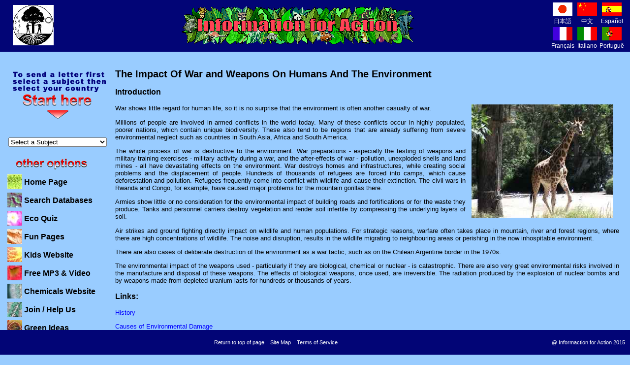

--- FILE ---
content_type: text/html
request_url: http://www.informaction.org/index.php?main=weapons_intro&amp;subject=War%20&%20Weapons
body_size: 7401
content:
<!DOCTYPE HTML PUBLIC "-//W3C//DTD HTML 4.01//EN"
   "http://www.w3.org/TR/html4/strict.dtd">
<html xmlns="http://www.w3.org/1999/xhtml">
<head>
<title>Conservation, biodiversity sustainability environment issues, automated lobbying database at Information for Action</title>
<meta http-equiv="content-type" content="text/html; charset=UTF-8">
<meta name="author" content="Home page">
<meta name="source" content="html/SSI - Unix">
<meta name="keywords" content="Action Agriculture Air pollution Amazon Antibiotics Automated lobbying Biodiversity Cars Chemicals Climate Conservation Consumption Corporate Development Endangered Environment Environmental Fishing Food Forests Genetic engineering Global warming Globalisation Green Habitat Human Health Information Land Letter Life Maps Music Natural resources Nuclear energy Oil Ozone Pesticides Population growth Poverty Salinity Search Seagrass Solar Solutions Sustainability Sustainable Taxation Trade Transport Urbanisation War Waste Water Wetlands Wind World debt">
<meta name="description" content="Information for Action explains conservation and environmental issues, offering solutions and includes a free and easy to use website where you can send emails to politicians and business leaders all over the world.">

<meta name="google-site-verification" content="SbIq30q_MsBSajrf18SZzoKMT0QtMVONQQBEgooy3_o" />

<!-- Styles -->
<link rel="stylesheet" href="./httpdocs/css/style.css" type="text/css">

<!-- Scripts -->
<!-- jQuery Core -->
<script type="text/javascript" src="./httpdocs/scripts/jquery/jquery-1.4.2.min.js"></script>
<!-- jQuery validator -->
<script type="text/javascript" src="./httpdocs/scripts/jquery/jquery.validate.min.js"></script>

<script type="text/javascript"  src="./httpdocs/scripts/imageswap1.js"></script>
<script type="text/javascript" src="./httpdocs/scripts/scripts.js"></script>
<script type="text/javascript" src="./httpdocs/scripts/formbot.js"></script>



<script type="text/javascript">
//change all image path to correct one.
$(document).ready(function(){
	
	$("img").each( function(){ //if the image link not start with httpdocs, change it!
		if($(this).attr("src") != undefined){
			if(!$(this).attr("src").match("httpdocs")){
			  $(this).attr({ 
				 src: 'httpdocs' + $(this).attr('src').replace('./','/')
			  }); 
			}
		}
	});
	

	if($('.captcha').html() != null){

		$('#siimage').attr({ 
			 src: $('#siimage').attr('src').replace('httpdocs','')
		}); 
		$('.captcha a img').attr({ 
			 src: $('.captcha a img').attr('src').replace('httpdocs','')
		}); 
	}
	
	//form validate and hits dialog boxes
	jQuery("#tellfriend").validate();
	jQuery("#AddOrganisation").validate();
	jQuery("#joinus_form").validate();
	jQuery("#uploadphoto_form, #volunteer_form, #mailForm").validate();
	
		
	jQuery("#menuDiv").after("<div class='print-me'><a href='javascript:window.print()' >Print This Page</a></div>");

	function get_ssid(){
		$.post("http://informaction.org/libs/smarty-web/classes/captcha/ssid.php",{},
			function(data){
				alert(data)
			}
		)
	}
	
});
</script>


</head>
<body >
    <div itemscope itemtype="http://schema.org/NGO" style="display:none;">
        <span itemprop="name">Information for Action</span>
        Contact Details:
        <div itemprop="address" itemscope itemtype="http://schema.org/PostalAddress">
            Mail address:
            <span itemprop="streetAddress">P O Box 245</span>
            <span itemprop="postalCode">6906</span>
            <span itemprop="addressLocality">North Perth, WA, Australia</span>
        </div>
        E-mail: <span itemprop="email">http://www.informaction.org/index.php?main=helpus_contactus</span>
        
        <img itemprop="image" src="http://www.informaction.org/httpdocs/images/logo/logo.jpg" width="70px"/>
        <a itemprop="url" href="http://www.informaction.org">Information for Action</a>
        <span itemprop="description"> Information for Action is a non profit environmental organization committed to environmental change in our global community. Work on the website began in 1999 by President Rowland Benjamin and is maintained by a group of talented volunteers.</span>
    </div>
    
    <!-- page -->
    <?
        $Path=$_SERVER['REQUEST_URI'];
        $URI='http://web.shiir.com.au'.$Path;
    ?>
    <span class="itempropwp-wrap" itemtype="http://schema.org/Article" itemscope style="display:none;">
        <meta content="" itemprop="name">
        <meta content="" itemprop="headline">
        <div itemprop="publisher" itemscope itemtype="https://schema.org/Organization">
            <div itemprop="logo" itemscope itemtype="https://schema.org/ImageObject">
                <img src="http://www.informaction.org/httpdocs/images/logo/logo.jpg"/>
                <meta itemprop="url" content="http://www.informaction.org/httpdocs/images/logo/logo.jpg">
                <meta itemprop="width" content="70">
            </div>
            <meta itemprop="name" content="Information for Action">
        </div>
        <h3 itemprop="author" itemscope itemtype="https://schema.org/Person">
            By <span itemprop="name">Rowland Benjamin</span>
        </h3>
        <div itemprop="image" itemscope itemtype="https://schema.org/ImageObject">
            <img src="http://www.informaction.org/httpdocs/images/logo/logo.jpg"/>
            <meta itemprop="url" content="http://www.informaction.org/httpdocs/images/logo/logo.jpg">
            <meta itemprop="width" content="70">
            <meta itemprop="height" content="70">
        </div>
        <meta content="www.informaction.org/index.php?main=weapons_intro&amp;subject=War%20&%20Weapons" itemprop="url">
        <meta content="http://www.informaction.org" itemprop="mainEntityOfPage">
        <meta content="<h2>The Impact Of War and Weapons On Humans And The Environment</h2>
<p class="pagewyc"><b>Introduction</b></p>
<IMG src="./images/giraffe1.jpg" ALIGN="RIGHT" HSPACE=12 WIDTH=288 HEIGHT=230 ALT="Giraffe and War and Weapons. Image by Information for Action, a website for conservation and environmental issues offering solutions">
<p class="pagebdy">War shows little regard for human life, so it is no surprise that the environment is often another casualty of war. </p>

<p class="pagebdy">Millions of people are involved in armed conflicts in the world today. Many of these conflicts occur in highly populated, poorer nations, which contain unique biodiversity. These also tend to be regions that are already suffering from severe environmental neglect such as countries in South Asia, Africa and South America. </p>

<p class="pagebdy">The whole process of war is destructive to the environment. War preparations - especially the testing of weapons and military training exercises - military activity during a war, and the after-effects of war - pollution, unexploded shells and land mines - all have devastating effects on the environment. War destroys homes and infrastructures, while creating social problems and the displacement of people. Hundreds of thousands of refugees are forced into camps, which cause deforestation and pollution. Refugees frequently come into conflict with wildlife and cause their extinction. The civil wars in Rwanda and Congo, for example, have caused major problems for the mountain gorillas there.</p>

<p class="pagebdy">Armies show little or no consideration for the environmental impact of building roads and fortifications or for the waste they produce. Tanks and personnel carriers destroy vegetation and render soil infertile by compressing the underlying layers of soil.</p>

<p class="pagebdy">Air strikes and ground fighting directly impact on wildlife and human populations. For strategic reasons, warfare often takes place in mountain, river and forest regions, where there are high concentrations of wildlife. The noise and disruption, results in the wildlife migrating to neighbouring areas or perishing in the now inhospitable environment.</p>

<p class="pagebdy">There are also cases of deliberate destruction of the environment as a war tactic, such as on the Chilean Argentine border in the 1970s. </p>

<p class="pagebdy">The environmental impact of the weapons used - particularly if they are biological, chemical or nuclear - is catastrophic. There are also very great environmental risks involved in the manufacture and disposal of these weapons. The effects of biological weapons, once used, are irreversible. The radiation produced by the explosion of nuclear bombs and by weapons made from depleted uranium lasts for hundreds or thousands of years.</p>

<p class="pagewyc">Links:</P>
<p class="pagebdy"><a href="index.php?main=weapons_history&subject=Weapons" >History</a></p>
<p class="pagebdy"><a href="index.php?main=weapons_causes&subject=Weapons" >Causes of Environmental Damage</a></p>
<p class="pagebdy"><a href="index.php?main=weapons_effects&subject=Weapons" >Environmental Effects of Weapons</a></p>
<p class="pagebdy"><a href="index.php?main=weapons_examples&subject=Weapons" >Examples Of Environmental Damage</a></p>
<p class="pagebdy"><a href="index.php?main=weapons_solutions&subject=Weapons" >Solutions</a></p>
<p class="pagebdy"><a href="index.php?main=greenideas_refbiblio#weapons">
Bibliography</a></p>
<p class="pagebdy"><A HREF="index.php?menu=menu_search&main=searchDB&search=we~ap&t=6" target=dbsearch>
Search our database for the contact details of organizations that directly address War, weapons and biodiversity
</A></P>


" itemprop="description">
        <meta content="1999-01-01 00:00" itemprop="datePublished">
        <meta content="2026-01-19 13:31" itemprop="dateModified">
    </span>
    
    
<!-- Begin Header -->
<a name="TOP"></a>
<table width="100%" cellspacing=0 cellpadding=3 class="headertbl" id="countries">
<tr valign=top>
<td rowspan=2 style="width:10%;" align=center >

<a href="./" target="_blank" class="page-logo">
    <img src="./httpdocs/images/logo/logo.jpg" alt="page logo" />
</a>
<!--<img src="./data/logos/home.jpg" border=0 width=85 height=85 alt="IFA Logo"/>-->

</td>
<td rowspan=2 style="width:70%;" align=center valign=middle><div class="heading"><h1><a href="index.php">Information for Action</a></h1></div></td>

<td style="width:5%;" align=center valign=middle id=japanese>
<div class="country_flag">
    <ul>
           <li><a href="index.php?main=jp_index_form&amp;lang=japanese">
       <img src="./httpdocs/images/flag/japanflag.gif" alt="&#26085;&#26412;&#35486;&#12434;&#36984;&#25246;/ Select Japanese" /><br/>
       &#26085;&#26412;&#35486;
       </a>
       </li>
           <li><a href="index.php?main=ch_index_form&amp;lang=chinese">
       <img src="./httpdocs/images/flag/chinaflag.gif" alt="&#36984;&#25799;&#20013;&#25991;/ Select Chinese" /><br/>
       &#20013;&#25991
       </a>
       </li>
           <li><a href="index.php?main=sp_index_form&amp;lang=spanish">
       <img src="./httpdocs/images/flag/spainflag.gif" alt="Seleccione El Espa&ntilde;ol/ Select Spanish" /><br/>
       Espa&ntilde;ol
       </a>
       </li>
           <li><a href="index.php?main=fr_index_form&amp;lang=french">
       <img src="./httpdocs/images/flag/frenchflag.gif" alt="Choisissez Le Fran&ccedil;ais/ Select French" /><br/>
       Fran&ccedil;ais
       </a>
       </li>
           <li><a href="index.php?main=it_index_form&amp;lang=italian">
       <img src="./httpdocs/images/flag/italyflag.gif" alt="Selezioni L'Italiano/ Select Italian" /><br/>
       Italiano
       </a>
       </li>
           <li><a href="index.php?main=po_index_form&amp;lang=portuguese">
       <img src="./httpdocs/images/flag/portugalflag.gif" alt="Selecione O Portugu&ecirc;s/ Select Portuguese" /><br/>
       Portugu&ecirc;s
       </a>
       </li>
        </ul>
</div>
</td>
</tr>
</table>
<!-- End Header -->

<table class="bodybl" border=0>
	<tr valign="top">
		<td class='menus'>
			<div id="menuDiv">
                        	
  <FORM ACTION="" METHOD=GET NAME=dummy >
   <img src="./httpdocs/images/starthere.gif" border=0 alt="To send a letter first select a subject then select your country"/>
   <img src="./httpdocs/images/blank.gif" border=0 height=30 width=190 alt="" />
    <SELECT name=pgsel  size=1 onChange='surfto(this.form);'>
      <option selected>Select a Subject</option>
      <option value="index.php?menu=menua&amp;lang=english&amp;main=airpol_gen&amp;subject=Air pollution">Air Pollution</option>
      <option value="index.php?menu=menua&amp;lang=english&amp;main=antibiotics2_intro&amp;subject=Antibiotics%20agriculture">Antibiotics - Agriculture</option>
      <option value="index.php?menu=menua&amp;lang=english&amp;main=antibiotics1_intro&amp;subject=Antibiotics%20medicine">Antibiotics - Medicine</option>
      <option value="index.php?menu=menua&amp;lang=english&amp;main=biodiv_gen&amp;subject=Biodiversity">Biodiversity</option>
      <option value="index.php?menu=menua&amp;lang=english&amp;main=car_intro&amp;subject=Cars">Car Pollution</option>
      <option value="index.php?menu=menua&amp;lang=english&amp;main=chem_gen&amp;subject=Chemicals">Chemicals</option>
      <option value="index.php?menu=menua&amp;lang=english&amp;main=consum_gen&amp;subject=Consumption">Consumption</option>
      <option value="index.php?menu=menua&amp;lang=english&amp;main=coralreef_gen&amp;subject=Coral%20Reefs">Coral Reefs</option>
      <option value="index.php?menu=menua&amp;lang=english&amp;main=corpres_intro&amp;subject=Corporate%20Responsibility">Corporate Responsibility</option>
      <option value="index.php?menu=menua&amp;lang=english&amp;main=earthcharter_intro&amp;subject=Earth Charter">Earth Charter</option>
      <option value="index.php?menu=menua&amp;lang=english&amp;main=etax_intro&amp;subject=Ecotaxation">Ecotaxation</option>
      <option value="index.php?menu=menua&amp;lang=english&amp;main=energy_gen&amp;subject=Energy">Energy</option>
      <option value="index.php?menu=menua&amp;lang=english&amp;main=environment_gen&amp;subject=Environment/General">Environment - General</option>
      <option value="index.php?menu=menua&amp;lang=english&amp;main=farmwaste_gen&amp;subject=Farm%20Waste">Farm Waste</option>
      <option value="index.php?menu=menua&amp;lang=english&amp;main=fish_intro&amp;subject=Fish">Fishing</option>
      <option value="index.php?menu=menua&amp;lang=english&amp;main=food_intro&amp;subject=Food">Food</option>
      <option value="index.php?menu=menua&amp;lang=english&amp;main=for_gen&amp;subject=Forests/General">Forests - General</option>
      <option value="index.php?menu=menua&amp;lang=english&amp;main=forbra_intro&amp;subject=Forests/Brazil">Forests - Brazil</option>
      <option value="index.php?menu=menua&amp;lang=english&amp;main=forcan_intro&amp;subject=Forests/Canada">Forests - Canada</option>
      <option value="index.php?menu=menua&amp;lang=english&amp;main=forcongo_intro&amp;subject=Forests/Congo">Forests - Congo</option>
      <option value="index.php?menu=menua&amp;lang=english&amp;main=forpng_intro&amp;subject=Forests/PNG">Forests - PNG</option>
     <option value="index.php?menu=menua&amp;lang=english&amp;main=forrus_intro&amp;subject=Forests/Russia">Forests - Russia</option>
      <option value="index.php?menu=menua&amp;lang=english&amp;main=for_nsw&amp;subject=Forests/NSW">Forests - NSW</option>
      <option value="index.php?menu=menua&amp;lang=english&amp;main=for_wa&amp;subject=Forests/WA">Forests - WA</option>
      <option value="index.php?menu=menua&amp;lang=english&amp;main=gene_intro&amp;subject=Genetic%20engineering">Genetic Engineering</option>
      <option value="index.php?menu=menua&amp;lang=english&amp;main=glob_intro&amp;subject=Globalisation">Globalisation</option>
      <option value="index.php?menu=menua&amp;lang=english&amp;main=greenhouse_intro&amp;subject=Greenhouse%20effect">Greenhouse Effect</option>
      <option value="index.php?menu=menua&amp;lang=english&amp;main=landpol_gen&amp;subject=Land%20pollution">Land Pollution</option>
      <option value="index.php?menu=menua&amp;lang=english&amp;main=nanotech_intro&amp;subject=Nanotechnology">Nanotechnology</option>
      <option value="index.php?menu=menua&amp;lang=english&amp;main=noise_gen&amp;subject=Noise">Noise</option>
      <option value="index.php?menu=menua&amp;lang=english&amp;main=nuclear_gen&amp;subject=Nuclear%20energy">Nuclear Energy</option>
      <option value="index.php?menu=menua&amp;lang=english&amp;main=oil_gen&amp;subject=Oil">Oil</option>
      <option value="index.php?menu=menua&amp;lang=english&amp;main=ozone_gen&amp;subject=Ozone">Ozone</option>
      <option value="index.php?menu=menua&amp;lang=english&amp;main=pesticides_gen&amp;subject=Pesticides">Pesticides</option>
      <option value="index.php?menu=menua&amp;lang=english&amp;main=povaiddebt_gen&amp;subject=Poverty,%20aid%20%26%20debt">Poverty, Aid &amp; Debt</option>
      <option value="index.php?menu=menua&amp;lang=english&amp;main=population_gen&amp;subject=Population%20growth">Population Growth</option>
      <option value="index.php?menu=menua&amp;lang=english&amp;main=roads_intro&amp;subject=Roads">Roads</option>
      <option value="index.php?menu=menua&amp;lang=english&amp;main=salinity_gen&amp;subject=Salinity">Salinity</option>
      <option value="index.php?menu=menua&amp;lang=english&amp;main=seagrass_gen&amp;subject=Seagrass">Seagrass</option>
      <option value="index.php?menu=menua&amp;lang=english&amp;main=soilerosion_gen&amp;subject=Soil%20erosion">Soil Erosion</option>
      <option value="index.php?menu=menua&amp;lang=english&amp;main=susded_intro&amp;subject=Sustainable%20First%20World">Sustainable First World</option>
      <option value="index.php?menu=menua&amp;lang=english&amp;main=susdeg_intro&amp;subject=Sustainable%20Third%20World">Sustainable Third World</option>
      <option value="index.php?menu=menua&amp;lang=english&amp;main=transport_gen&amp;subject=Transport">Transport</option>
      <option value="index.php?menu=menua&amp;lang=english&amp;main=urban_intro&amp;subject=Urbanisation">Urbanisation</option>
      <option value="index.php?menu=menua&amp;lang=english&amp;main=weapons_intro&amp;subject=War%20%26%20Weapons">War &amp; Weapons</option>
      <option value="index.php?menu=menua&amp;lang=english&amp;main=waterpol_gen&amp;subject=Water%20sewage">Water Pollution</option>
      <option value="index.php?menu=menua&amp;lang=english&amp;main=watersupply_intro&amp;subject=Water%20supply">Water Supply</option>
      <option value="index.php?menu=menua&amp;lang=english&amp;main=wetlands_intro&amp;subject=Wetlands">Wetlands</option>
    </SELECT>
    
  </FORM>
  <div id="country">
  
  
  </div>

<table class="menutbl">
<tr><td colspan="2" class="optionstd">
<img src="./httpdocs/images/otheroptions.gif" border=0 alt=""/>
</td></tr>

<tr><td><a href='index.php' onMouseOver='imgswap(p1,2);' onMouseOut='imgswap(p1,1);'><img name='p1' src='./httpdocs/images/icon1.jpg' border=0 alt=""></a></td>
<td><a href='index.php' onMouseOver='imgswap(p1,2);' onMouseOut='imgswap(p1,1);' class="menutext">Home Page</a></td></tr>

<tr><td><a href="index.php?menu=menu_search&main=searchDB" onMouseOver='imgswap(p2,4);' onMouseOut='imgswap(p2,3);'><img name="p2" src="./httpdocs/images/icon2.jpg" border=0 alt=""></a></td>
<td><a href="index.php?menu=menu_search&main=searchDB" onMouseOver='imgswap(p2,4);' onMouseOut='imgswap(p2,3);' class="menutext">Search Databases</a></td></tr>

<tr><td><a href="cgi-bin/ecoquiz.cgi" target=gamewindow onMouseOver='imgswap(p5,10);' onMouseOut='imgswap(p5,9);'><img name="p5" src="./httpdocs/images/icon5.jpg" border=0 alt=""></a></td>
<td><a href="cgi-bin/ecoquiz.cgi" target=gamewindow onMouseOver='imgswap(p5,10);' onMouseOut='imgswap(p5,9);' class="menutext">Eco Quiz</a></td></tr>

<tr><td><a href="index.php?menu=menua&main=funpage_home" onMouseOver='imgswap(p6,12);' onMouseOut='imgswap(p6,11);'><img name="p6" src="./httpdocs/images/icon6.jpg" border=0 width=30 height=30 alt="Fun Page &amp; Cartoons"></a></td>
<td><a href="index.php?menu=menua&main=funpage_home" onMouseOver='imgswap(p6,12);' onMouseOut='imgswap(p6,11);' class="menutext">Fun Pages</a></td></tr>

<tr><td><a href="httpdocs/kidsn/menu_kids.php" onMouseOver='imgswap(p4,8);' onMouseOut='imgswap(p4,7);'><img name="p4" src="./httpdocs/images/icon4.jpg" border=0 width=30 height=30 alt="Kids page"></a></td>
<td><a href="httpdocs/kidsn/menu_kids.php" onMouseOver='imgswap(p4,8);' onMouseOut='imgswap(p4,7);' class="menutext">Kids Website</a></td></tr>

<tr><td><a href="index.php?main=lyrics_home" onMouseOver='imgswap(p7,14);' onMouseOut='imgswap(p7,13);'><img name="p7" src="./httpdocs/images/icon7.jpg" border=0 alt=""></a></td>
<td><a href="index.php?main=lyrics_home" onMouseOver='imgswap(p7,14);' onMouseOut='imgswap(p7,13);' class="menutext">Free MP3 &amp; Video</a></td></tr>

<tr><td><a href="cgi-bin/health/search" onMouseOver='imgswap(p13,26);' onMouseOut='imgswap(p13,25);'><img name="p13" src="./httpdocs/images/icon13.jpg" border=0 alt=""></a></td>
<td><a href="cgi-bin/health/search" onMouseOver='imgswap(p13,26);' onMouseOut='imgswap(p13,25);' class="menutext">Chemicals Website</a></td></tr>

<tr><td><a href="index.php?main=helpus_joinifa" onMouseOver='imgswap(p8,16);' onMouseOut='imgswap(p8,15);'><img name="p8" src="./httpdocs/images/icon8.jpg" border=0 alt=""></a></td>
<td><a href="index.php?main=helpus_joinifa" onMouseOver='imgswap(p8,16);' onMouseOut='imgswap(p8,15);' class="menutext">Join / Help Us</a></td></tr>

<tr><td><a href="index.php?main=greenideas_home" onMouseOver='imgswap(p9,18);' onMouseOut='imgswap(p9,17);'><img name="p9" src="./httpdocs/images/icon9.jpg" border=0 alt=""></a></td>
<td><a href="index.php?main=greenideas_home" onMouseOver='imgswap(p9,18);' onMouseOut='imgswap(p9,17);' class="menutext">Green Ideas</a></td></tr>

<tr><td><a href="index.php?main=sitehelp" onMouseOver='imgswap(p10,20);' onMouseOut='imgswap(p10,19);'><img name="p10" src="./httpdocs/images/icon10.jpg" border=0 alt=""></a></td>
<td><a href="index.php?main=sitehelp" onMouseOver='imgswap(p10,20);' onMouseOut='imgswap(p10,19);' class="menutext">Site Help</a></td></tr>

<tr><td><a href="index.php?main=aboutus" onMouseOver='imgswap(p11,22);' onMouseOut='imgswap(p11,21);'><img name="p11" src="./httpdocs/images/icon11.jpg" border=0 alt=""></a></td>
<td><a href="index.php?main=aboutus" onMouseOver='imgswap(p11,22);' onMouseOut='imgswap(p11,21);' class="menutext">About / Contact Us</a></td></tr>

<tr><td><a href="index.php?main=newsletter" onMouseOver='imgswap(p12,24);' onMouseOut='imgswap(p12,23);'><img name="p12" src="./httpdocs/images/icon12.jpg" border=0 alt=""></a></td>
<td><a href="index.php?main=newsletter" onMouseOver='imgswap(p12,24);' onMouseOut='imgswap(p12,23);' class="menutext">Latest Newsletter</a></td></tr>



</table>

<!-- End Menu -->


            				
                
                    
              
                                <hr width="65%">
            </div><!--menuDiv-->
            
		</td>
		<td rowspan=2 class='rightContent' style="width:100%;">
			<font face="Arial,Helvetica" size="4"><div id="form_title"></div></font>
			<div id="contentDiv">
            	<br/>
				<h2>The Impact Of War and Weapons On Humans And The Environment</h2>
<p class="pagewyc"><b>Introduction</b></p>
<IMG src="./images/giraffe1.jpg" ALIGN="RIGHT" HSPACE=12 WIDTH=288 HEIGHT=230 ALT="Giraffe and War and Weapons. Image by Information for Action, a website for conservation and environmental issues offering solutions">
<p class="pagebdy">War shows little regard for human life, so it is no surprise that the environment is often another casualty of war. </p>

<p class="pagebdy">Millions of people are involved in armed conflicts in the world today. Many of these conflicts occur in highly populated, poorer nations, which contain unique biodiversity. These also tend to be regions that are already suffering from severe environmental neglect such as countries in South Asia, Africa and South America. </p>

<p class="pagebdy">The whole process of war is destructive to the environment. War preparations - especially the testing of weapons and military training exercises - military activity during a war, and the after-effects of war - pollution, unexploded shells and land mines - all have devastating effects on the environment. War destroys homes and infrastructures, while creating social problems and the displacement of people. Hundreds of thousands of refugees are forced into camps, which cause deforestation and pollution. Refugees frequently come into conflict with wildlife and cause their extinction. The civil wars in Rwanda and Congo, for example, have caused major problems for the mountain gorillas there.</p>

<p class="pagebdy">Armies show little or no consideration for the environmental impact of building roads and fortifications or for the waste they produce. Tanks and personnel carriers destroy vegetation and render soil infertile by compressing the underlying layers of soil.</p>

<p class="pagebdy">Air strikes and ground fighting directly impact on wildlife and human populations. For strategic reasons, warfare often takes place in mountain, river and forest regions, where there are high concentrations of wildlife. The noise and disruption, results in the wildlife migrating to neighbouring areas or perishing in the now inhospitable environment.</p>

<p class="pagebdy">There are also cases of deliberate destruction of the environment as a war tactic, such as on the Chilean Argentine border in the 1970s. </p>

<p class="pagebdy">The environmental impact of the weapons used - particularly if they are biological, chemical or nuclear - is catastrophic. There are also very great environmental risks involved in the manufacture and disposal of these weapons. The effects of biological weapons, once used, are irreversible. The radiation produced by the explosion of nuclear bombs and by weapons made from depleted uranium lasts for hundreds or thousands of years.</p>

<p class="pagewyc">Links:</P>
<p class="pagebdy"><a href="index.php?main=weapons_history&subject=Weapons" >History</a></p>
<p class="pagebdy"><a href="index.php?main=weapons_causes&subject=Weapons" >Causes of Environmental Damage</a></p>
<p class="pagebdy"><a href="index.php?main=weapons_effects&subject=Weapons" >Environmental Effects of Weapons</a></p>
<p class="pagebdy"><a href="index.php?main=weapons_examples&subject=Weapons" >Examples Of Environmental Damage</a></p>
<p class="pagebdy"><a href="index.php?main=weapons_solutions&subject=Weapons" >Solutions</a></p>
<p class="pagebdy"><a href="index.php?main=greenideas_refbiblio#weapons">
Bibliography</a></p>
<p class="pagebdy"><A HREF="index.php?menu=menu_search&main=searchDB&search=we~ap&t=6" target=dbsearch>
Search our database for the contact details of organizations that directly address War, weapons and biodiversity
</A></P>



               
               			</div><!--contentDiv-->
			<br/>
			
            
            <div class="content_form">
            
            
			</div><!--content_form-->
		</td>
	</tr>
</table>
<div id="footerDiv">
<table width="100%" bgcolor="#99CCFF" cellspacing=0 cellpadding=0 class="footertbl">
<tr valign=middle align=center><td height="50px" class="footer">
&nbsp;&nbsp;
<A HREF="#TOP" class="footer">Return to top of page</A>
&nbsp;&nbsp;
<A HREF="index.php?main=sitemap-english&lang=english" class="footer">Site Map</A>
&nbsp;&nbsp;
<A HREF="index.php?main=terms&lang=english" class="footer">Terms of Service</A>
&nbsp;&nbsp;
<a href="http://www.informaction.org" class="footer" style="float:right;padding-right:10px;">@ Informaction for Action 2015</a>
</td></tr></table>
</div>
<!--insert option to select country menu, special!!!-->

<a href='http://web.shiir.com.au' title='shiir online solutions' style='display:none;'>shiir online solutions</a>
<a href='http://www.bhg.org.au' title='Bridgetown Hillside Garden' style='display:none;'>Bridgetown Hillside Garden</a>
<a href='http://www.informaction.org' title='Information for Action' style='display:none;'>Information for Action</a>
<a href='http://www.luenshinghangtag.com.hk' title='Luen Shing Metal Mfy' style='display:none;'>Luen Shing Metal Mfy</a>
<a href='http://www.rowlandbenjamin.com' title='Rowland Benjamin – Osteopath' style='display:none;'>Rowland Benjamin – Osteopath</a>
<a href='http://www.safe-stretch.info' title='Safe Stretch' style='display:none;'>Safe Stretch</a>
<a href='http://www.shiir.com.au' title='Shiir Shoes' style='display:none;'>Shiir Shoes</a>
<a href='http://www.green-pages.info' title='Green Pages' style='display:none;'>Green Pages</a>
</body>
</html>





--- FILE ---
content_type: application/javascript
request_url: http://www.informaction.org/httpdocs/scripts/scripts.js
body_size: 2397
content:
var curSubject
var curCountry;
var searchResult;
var resultCount;
var resultOffset = 100;
var curMin =0;
var curMax;
var success
 
 
//drop down list, select and go to that page.
function surfto(form)
{
 var pgidx = form.pgsel.selectedIndex;
 if (form.pgsel.options[pgidx].value != "")
 {
   location = form.pgsel.options[pgidx].value;
 }
}

//drop down list when chose from countries list.
function selectCountry(form)
{
	var pgidx = $(form).find("option:selected").val();
 if (pgidx != "")
 {
	 var length = window.location.href;
	 indexStart = length.indexOf("&c=");
	 if(indexStart!=-1){
		 url = length.substring(indexStart,length);
	 }else{
		 url = length;
	 }
	 /*
	 if(indexStart!=-1)//if yes, need to search end of this param
	 {
		 indexEnd = length.indexOf("&",indexStart+1);//test if country param is in the middle
			 if(indexEnd == -1){
			 	indexEnd = length;
				url = $(location).attr('href').substring(indexStart,indexEnd);
			 }
			 else{//country param in the middle, need to del it.
				url = $(location).attr('href');
				delstr = url.substring(indexStart,indexEnd);
				url = url.replace(delstr,"");
			 } 
	 }else{
		 url = $(location).attr('href');
	 }
	 */
   location = url + "&c="+pgidx;
 }
}

function insertOption(subject){
		var elSel = document.getElementById("c");
		var selNew = document.createElement('option');
		if((subject=="Poverty, aid & debt") || (subject=="Sustainable Third World")){ 
			selNew.text = 'IMF World Bank';
			selNew.value = 'IMF World Bank';
		}
		else{
		var selNew = document.createElement('option');
			selNew.text = 'United Nations';
			selNew.value = 'UN';
		}
	var elOpt = elSel.options[elSel.selectedIndex+1];
	try{
		elSel.add(selNew,elOpt);
	}
	catch(e){elSel.add(selNew,elSel.selectedIndex+1);}
}


function redirect(){
	$(function(){ 
  var count = 4; 
  countdown = setInterval(function(){ 
    
    if (count == 0) { 
      history.go(-1); 
    } 
	if(count>=0){
	$("#redirect_time").html(count);
	}
    count--; 
	
  }, 1000); 
	}); 
}

function changeBg(bglink){

	if(bglink.charAt(0)=="/"){
		document.body.style.backgroundColor = "#"+bglink.substr(1,bglink.length);
	}
	else{
		document.body.style.backgroundImage = "url('"+bglink+"')";
	}
}

function selLang(lang1,main,elem){

	//resetPage();
	document.getElementById("menuDiv").innerHTML="";
	document.getElementById("mailFormDiv").innerHTML="";
}

//code reused from old sys
function copydata(dt1,dt2,dt3,dt4,dt5,dt6,dt7,dt8){
	submit_btn = document.getElementById("bt_submit");
	self.document.form1.to.value = dt2;
	self.document.form1.position.value = dt1;
	self.document.form1.recipient.value = dt5;
	self.document.form1.fax.value = dt4;
	if(dt8!=""){
		self.document.form1.subject.value = dt8;
	}
	self.document.form1.to_address.value = dt3;
	self.document.form1.organisation.value = dt7;
	self.document.form1.code.value = dt8;
	if(dt5 == 'No e-mail - Do not send'){
		submit_btn.disabled=true;
	}
	else{
		submit_btn.disabled=false;
	}
	copyletter();
}

function unloadJS(scriptName) {
  var head = document.getElementsByTagName('head').item(0);
  var js = document.getElementById(scriptName);
  js.parentNode.removeChild(js);
}

function unloadAllJS() {
  var jsArray = new Array();
  jsArray = document.getElementsByTagName('script');
  for (i = 0; i < jsArray.length; i){
    if (jsArray[i].id){
      unloadJS(jsArray[i].id)
    }else{
      jsArray[i].parentNode.removeChild(jsArray[i]);
    }
  }
}

function isValidEmail(str) {
   return (str.indexOf(".") > 2) && (str.indexOf("@") > 0);
}
/*
var errfrom=1;
var erremail=1;
var errkey=1;
var errvarify=1;
var varified=0;
function checkField(fieldName)
{
	
	var chk_field;
	chk_field = document.getElementById(fieldName).value;
	
	if(fieldName =="from" || fieldName =="to" || fieldName=="orgName")
	{
		if(chk_field.length<2)
		{document.getElementById("err_from").innerHTML = "<font color='red'>*Please enter your name.</font>";
			errfrom=1;
		}
		else
		{document.getElementById("err_from").innerHTML ="";
			errfrom=0;
		}
	}
	if(fieldName =="email" || fieldName =="recipient")
	{
		if(!isValidEmail(chk_field)){
			document.getElementById("err_email").innerHTML = "<font color='red'>*Please enter a valid email.</font>";
			erremail=1;
		}
		else{
			document.getElementById("err_email").innerHTML ="";
			erremail=0;
		}
	}
	if(fieldName =="key")
	{
		if(chk_field.length<5)
		{document.getElementById("err_key").innerHTML = "<font color='red'>*Please enter keywords.</font>";
			errkey=1;
		}
		else
		{document.getElementById("err_key").innerHTML ="";
			errkey=0;
		}
	}
	if(document.getElementById("err_key")!="undefined" && document.getElementById("err_key")!=null){
		if((errfrom+erremail+errkey) ==0){document.getElementById('bt_submit').disabled=false;	}
		else{document.getElementById('bt_submit').disabled=true;}
		}
	else{
		if((errfrom+erremail) ==0){document.getElementById('bt_submit').disabled=false;	}
		else{document.getElementById('bt_submit').disabled=true;}
		}

}
*/

function insertFormtitle(country,sel){
	formTitle = document.getElementById("mailCountry");
	if(sel==""){
		formTitle.innerHTML = country;
	}
	else{
		formTitle.innerHTML = country +" : "+sel;
	}
}

function insertSubject(){
	var subject = jQuery('#curSubject span').html();
	if(subject!=""){
		jQuery('#formSubject').val(subject) ;
	}
}


function checkEmail(email) {
	var filter = /^([a-zA-Z0-9_\.\-])+\@(([a-zA-Z0-9\-])+\.)+([a-zA-Z0-9]{2,4})+$/;
	if (!filter.test(email)) {
		document.getElementById("bt_submit").disabled = true;
		alert('Please provide your email');
	}else{
		document.getElementById("bt_submit").disabled = false;
	}
}


function loadjsfile(){
	
	 new Ajax.Request("process.php", { method: 'POST', parameters:{subGetLetter:'1'}, onSuccess: function(transport2) {
	var fileref=document.createElement('script')
  	fileref.setAttribute("type","text/javascript")
  	fileref.setAttribute("id",curSubject)
  	fileref.setAttribute("src", "letters/"+transport2.responseText+".js")
  	if (typeof fileref!="undefined")
  		document.getElementsByTagName("head")[0].appendChild(fileref)
	},
	onFailure: function(){alert("something went wrong...")}
 });
}


